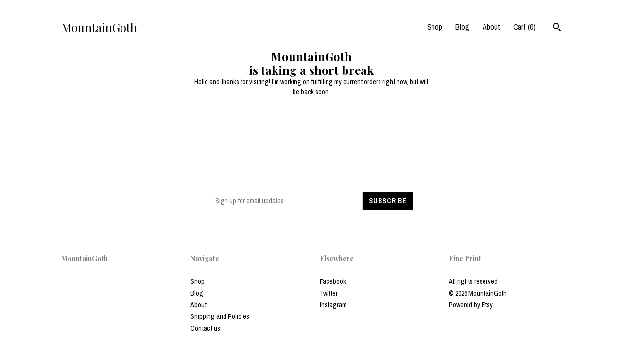

--- FILE ---
content_type: text/html; charset=UTF-8
request_url: https://www.mountaingoth.com/listing/180738718/jester-hat-red-white-harlequin-cap
body_size: 15061
content:
<!DOCTYPE html>
<html prefix="og: http://ogp.me/ns#" lang="en">
    <head>
        <meta name="viewport" content="width=device-width, initial-scale=1, user-scalable=yes"/><meta property="content-type" content="text/html; charset=UTF-8" />
    <meta property="X-UA-Compatible" content="IE=edge" /><link rel="icon" href="https://i.etsystatic.com/5918183/r/isla/742092/16012289/isla_75x75.16012289_5yp9i546.jpg" type="image/x-icon" /><meta name="description" content="Red and white harlequin style jester hat made of fleece.  One side has a red body and white headband the other white body and red headband.  White hand tied pompom finish off the two points.One size fits most adults (22-24 inch head)The full collection of jester hats can be found here...https://www" />

<meta property="og:url" content="https://www.mountaingoth.com//listing/180738718/jester-hat-red-white-harlequin-cap" />
<meta property="og:type" content="product" />
<meta property="og:title" content="Red White Harlequin Jester Hat: Fleece Cosplay Costume" />
<meta property="og:description" content="Red and white harlequin style jester hat made of fleece.  One side has a red body and white headband the other white body and red headband.  White hand tied pompom finish off the two points.One size fits most adults (22-24 inch head)The full collection of jester hats can be found here...https://www" />
<meta property="og:image" content="https://i.etsystatic.com/5918183/r/il/59df26/569333480/il_fullxfull.569333480_dqug.jpg" />
<meta property="og:site_name" content="MountainGoth" />

<meta name="twitter:card" content="summary_large_image" />
<meta name="twitter:title" content="Red White Harlequin Jester Hat: Fleece Cosplay Costume" />
<meta name="twitter:description" content="Red and white harlequin style jester hat made of fleece.  One side has a red body and white headband the other white body and red headband.  White hand tied pompom finish off the two points.One size fits most adults (22-24 inch head)The full collection of jester hats can be found here...https://www" />
<meta name="twitter:image" content="https://i.etsystatic.com/5918183/r/il/59df26/569333480/il_fullxfull.569333480_dqug.jpg" />


    <meta name="p:domain_verify" content="85c828ae33d0a60d1c79b9bd8ccff733"/><link rel="alternate" type="application/rss+xml" title="Recent blog posts from my shop." href="/blog/rss/" /><link rel="canonical" href="https://www.mountaingoth.com/listing/180738718/jester-hat-red-white-harlequin-cap" /><script>
        !function(f,b,e,v,n,t,s){if(f.fbq)return;n=f.fbq=function(){n.callMethod? n.callMethod.apply(n,arguments):n.queue.push(arguments)};if(!f._fbq)f._fbq=n;
            n.push=n;n.loaded=!0;n.version='2.0';n.queue=[];t=b.createElement(e);t.async=!0;
            t.src=v;s=b.getElementsByTagName(e)[0];s.parentNode.insertBefore(t,s)}(window,
                document,'script','//connect.facebook.net/en_US/fbevents.js');
        fbq('init', '505735566264854');
        fbq('track', 'PageView');
    </script>
    <noscript><img height="1" width="1" style="display:none" src="https://www.facebook.com/tr?id=505735566264854&amp;ev=PageView&amp;noscript=1"/></noscript><meta name="facebook-domain-verification" content="dqx5trmwtmoivuauuukbw6b3d28x3w" /><script nonce="CnnSXLBVb7FpsDRi5pC35Y0V">
    !function(e){var r=e.__etsy_logging={};r.errorQueue=[],e.onerror=function(e,o,t,n,s){r.errorQueue.push([e,o,t,n,s])},r.firedEvents=[];r.perf={e:[],t:!1,MARK_MEASURE_PREFIX:"_etsy_mark_measure_",prefixMarkMeasure:function(e){return"_etsy_mark_measure_"+e}},e.PerformanceObserver&&(r.perf.o=new PerformanceObserver((function(e){r.perf.e=r.perf.e.concat(e.getEntries())})),r.perf.o.observe({entryTypes:["element","navigation","longtask","paint","mark","measure","resource","layout-shift"]}));var o=[];r.eventpipe={q:o,logEvent:function(e){o.push(e)},logEventImmediately:function(e){o.push(e)}};var t=!(Object.assign&&Object.values&&Object.fromEntries&&e.Promise&&Promise.prototype.finally&&e.NodeList&&NodeList.prototype.forEach),n=!!e.CefSharp||!!e.__pw_resume,s=!e.PerformanceObserver||!PerformanceObserver.supportedEntryTypes||0===PerformanceObserver.supportedEntryTypes.length,a=!e.navigator||!e.navigator.sendBeacon,p=t||n,u=[];t&&u.push("fp"),s&&u.push("fo"),a&&u.push("fb"),n&&u.push("fg"),r.bots={isBot:p,botCheck:u}}(window);
</script>
        <title>Red White Harlequin Jester Hat: Fleece Cosplay Costume</title>
    <link rel="stylesheet" href="https://www.etsy.com/ac/sasquatch/css/custom-shops/themes/trellis/main.2ee84c9600b38b.css" type="text/css" />
        <style id="font-style-override">
    @import url(https://fonts.googleapis.com/css?family=Playfair+Display:400,700|Archivo+Narrow:400,700);

    body, .btn, button {
        font-family: 'Archivo Narrow';
    }

    h1, .h1, h2, .h2, h3, .h3, h4,
    .h4, h5, .h5, h6, .h6 {
        font-family: 'Playfair Display';
        font-weight: 700;
    }

    strong, .strong {
        font-weight: 700;
    }

    .primary-font {
        font-family: 'Playfair Display';
    }

    .secondary-font {
        font-family: 'Archivo Narrow';
    }

</style>
        <style id="theme-style-overrides"> .compact-header .nav-toggle .patty, .compact-header .nav-toggle:before, .compact-header .nav-toggle:after {  background: #000000; } .compact-header .nav-wrapper, .compact-header nav {  background: #ffffff; } body, .shop-sections-nav .shop-sections-menu ul, .header .site-search .search {  background: #ffffff; } .header .site-search .search::after {  border-bottom-color: #ffffff; } body, a, .cart-trigger, .search-trigger, .featured-listings .featured-listings-slide .listing-details, .reviews .anchor-destination {  color: #000000; } .btn {  background: #000000;  border-color: #000000;  color: #ffffff; } .btn:hover {  background: #000000; } footer .divider {  border: none; } .listing-tabs .tab-triggers .tab-selected {  color: #000000;  border-color: #000000; } .dot-indicators .slick-active button {  background: #000000;  border-color: #000000; } .dot-indicators button {  background: #000000; } .page-link.selected {  color: #000000;  border-bottom: 1px solid #000; } .listing-description a, .tab-content a, .shipping-locale a, .cart .cart-shipping-total a:hover, .eu-dispute-content a, .reviews.anchor a {  color: #000000; } .post-date > * {  background: #ffffff; } .post-tags .post-tag {  background: #000000;  color: #ffffff; } .pattern-blog.post-page .related-links a, .btn-link {  background: #ffffff;  color: #000000; } .tab-content .eu-dispute-trigger-link {  color: #000000; } .announcement {  background: #000000;  color: #ffffff; } .module-event-item {  border-color: #000000; }</style>
        
    </head>
    <body class="cart-dropdown" data-nnc="3:1769868394:KIi0HUn0JCZf-CvZ2XtuqtmUh9Hb:751a82a787e5dcf36dc4d8e88f4b9ab6431979420fdc1b2f52d3b0247af1ab21" itemscope itemtype="http://schema.org/LocalBusiness">
        
        <div class="content-wrapper">

    <header>
    <div class="full-header header left-brand-right-nav
    
    title-only
    
            no-icon
            
        
    ">
        <div class=" col-group">
            <div class="col-xs-6 primary-font">
                    <a class="branding" href="/">
                            <div class="region region-global" data-region="global">
    <div class="module pages-module module-shop-name module-0 " data-module="shop-name">
        <div class="module-inner" data-ui="module-inner">
            <span class="module-shop-name-text shop-name" data-ui="text" itemprop="name">
    MountainGoth
</span>
        </div>
    </div>
</div>
                    </a>
            </div>

            <div class="col-xs-6">
                <ul class="nav">
                    
<li>
    <a href="/shop" >
        Shop
    </a>
</li>
                    
<li>
    <a href="/blog" >
        Blog
    </a>
</li>
                    
<li>
    <a href="/about" >
        About
    </a>
</li>
                    
                    

                    
                    <li class="nav-cart">                
                        <a href="#" data-module="cart-trigger" class="cart-trigger">
                            Cart (<span data-ui="cart-count">0</span>)
                        </a>
                    </li>
                    
                        <li>
                                <div data-module="search-trigger" class="site-search">
        <button class="ss-etsy ss-search search-trigger" data-ui="search-trigger" aria-label="Search"></button>
        <form data-ui="search-bar" class="search" action="/search">
            <input name="q" type="text" placeholder="Search..." aria-label="Search">
            <input class="btn" type="submit" value="Go">
        </form>
    </div>
                        </li>
                </ul>
            </div>
        </div>
    </div>
    
    <div data-module="hamburger-nav" class="compact-header 
    title-only
    
            no-icon
            
        
    ">
    <div class="nav-wrapper">
        <div class="col-group">
            <div class="col-xs-12">
                <button aria-label="toggle navigation" class="nav-toggle" data-ui="toggle">
                    <div class="patty"></div>
                </button>

                <div class="cart-trigger-wrapper">
                    <button data-module="cart-trigger" class="ss-etsy ss-cart cart-trigger" aria-label="Cart">
                        <span class="cart-count" data-ui="cart-count">0</span>
                    </button>
                </div>

                <div class="branding primary-font">
                    
                     <h2 class="h2 logo"> 
                        
    <a href="/" class="logo-shop-name">
            <div class="region region-global" data-region="global">
    <div class="module pages-module module-shop-name module-0 " data-module="shop-name">
        <div class="module-inner" data-ui="module-inner">
            <span class="module-shop-name-text shop-name" data-ui="text" itemprop="name">
    MountainGoth
</span>
        </div>
    </div>
</div>
    </a>

                     </h2> 
                    
                </div>
            </div>
        </div>
        <nav>
            <ul>
                    <li>
                        <form data-ui="search-bar" class="search" action="/search">
                            <div class="input-prepend-item">
                                <span class="ss-icon ss-search"></span>
                            </div>
                            <input name="q" type="search" aria-label="Search" placeholder="Search...">
                        </form>
                    </li>

                
<li>
    <a href="/shop" >
        Shop
    </a>
</li>
                
<li>
    <a href="/blog" >
        Blog
    </a>
</li>
                
<li>
    <a href="/about" >
        About
    </a>
</li>
                
                

                
                        <li>
                            <a href="#" role="button" data-module="convo-trigger" class="" >
                                Contact us
                            </a>
                        </li>
            </ul>
        </nav>
    </div>

    <div class="blocker" data-ui="toggle"></div>
</div>
</header>
    <div class="col-group">
        <h1 class="vacation-header">
            <div class="truncated">MountainGoth</div>
            is taking a short break
        </h1>
        <div class="col-xs-12 col-md-6 col-centered">
            <div class="vacation-mode-content">
    <p class="prose">
        Hello and thanks for visiting! I’m working on fulfilling my current orders right now, but will be back soon.
    </p>
</div>        </div>
    </div>
</div>

<footer data-module="footer">
        <div class="email-subscribe-wrapper">
    <form class="email-subscribe-input-group subscribe-form-group col-centered" data-module="mailchimp-subscribe-form">
        <div class="input-group-body">
            <input type="text" name="email" class="subscribe-input-body" placeholder="Sign up for email updates" />
        </div>
        <div class="input-group-btn">
            <input type="submit" value="Subscribe" class="subscribe-btn btn secondary-font" />
            <input type="hidden" name="shop_id" value="5918183" />
            <input type="hidden" name="list_id" value="882422b133" />
        </div>
        <div class="subscribe-notifications">
            <div class="error-label hidden">Please enter a valid email address</div>
            <div name="email-subscription-success" class="header success-text">Thanks for signing up!</div>
            <div name="email-subscription-fail" class="header failure-text">Hmm. We can't subscribe you right now. Please try again later.</div>
        </div>
    </form>
</div>

    <div class="content-wrapper">
        <div class="col-group">
            <div class="col-xs-12">
                <div class="divider"></div>
            </div>

            <div class="col-xs-12 col-md-3">
                <div class="footer-section">
                    <h3 class="truncated">MountainGoth</h3>
                </div>
            </div>

            <div class="col-xs-12 col-md-3">
                <div class="footer-section">
                    <h3 class="heading">
                        Navigate
                    </h3>
                    <nav>
                        <ul>
                            
<li>
    <a href="/shop" >
        Shop
    </a>
</li>
                            
<li>
    <a href="/blog" >
        Blog
    </a>
</li>
                            
<li>
    <a href="/about" >
        About
    </a>
</li>
                            
<li>
    <a href="/policy" >
        Shipping and Policies
    </a>
</li>
                            
                            
                            
                            
                                    <li class="footer-nav list-inline-item text-tertiary">
                                        <button data-module="convo-trigger" class=" btn-link" >
                                            Contact us
                                        </button>
                                    </li>
                        </ul>
                    </nav>
                </div>
            </div>

            <div class="col-xs-12 col-md-3">
                    <h3 class="heading">
                        Elsewhere
                    </h3>

                    <nav>
                        <ul>
                                <li>
                                    <a href="https://www.facebook.com/MountainGothStudio" target="_blank">
                                        Facebook
                                    </a>
                                </li>
                                <li>
                                    <a href="https://twitter.com/MountainGoth" target="_blank">
                                        Twitter
                                    </a>
                                </li>
                                <li>
                                    <a href="https://www.instagram.com/mountaingoth/" target="_blank">
                                        Instagram
                                    </a>
                                </li>
                        </ul>
                    </nav>
            </div>

            <div class="col-xs-12 col-md-3">
                <div class="footer-section footer-fine-print">
                    <h3 class="heading">
                        Fine Print
                    </h3>
                    <ul>
                        <li>
                            All rights reserved
                        </li>
                        <li class="break-long">
                            &copy; 2026 MountainGoth
                        </li>
                        <li class="footer-powered">
                            <a href="https://www.etsy.com/pattern?ref=mountaingoth-pwrdby" target="_blank" data-no-preview-hijack>
                                Powered by Etsy
                            </a>
                        </li>
                    </ul>
                </div>
            </div>
        </div>
    </div>
</footer>

    <div data-module="cart" class="cart" role="dialog">
        <div class="store-cart-container" data-ui="cart-box" tabindex="0">
            <div class="store-cart-box">
                <div class="cart-header">
                        <span class="item-count">0 items in your cart</span>
                    <button class="close-cart" data-ui="close-cart" aria-label="Close">Close</button>
                    <button class="close-cart-x-button" data-ui="close-cart" aria-label="Close"> <span class="close-cart-x-icon"></span> </button>
                </div>

                <div class="cart-content clearfix" data-ui="cart-content">
                        <div class="cart-empty">
                            <h3>Keep shopping! :)</h3>
                        </div>
                </div>

            </div>
        </div>
    </div>
 <div class="impressum-form-container">
    <div class="impressum impressum-form" data-ui="impressum">
        <div class="inner-container">
            <div class="impressum-header">
                <h3>Legal imprint</h3>
                <div class="impressum-content" data-ui="impressum-content"></div>
            </div>
             <div class="impressum-close-btn form-button-container">
                <button class="btn" data-ui="impressum-close-btn">
                    <span class="btn-text">Close</span>
                </button>
            </div>
        </div>
    </div>
</div>
        
        <script nonce="CnnSXLBVb7FpsDRi5pC35Y0V">
    window.Etsy = window.Etsy || {};
    window.Etsy.Context = {"page_guid":"1018cbc4e848.15c10e5e7cd77ee0f63c.00","clientlogger":{"is_enabled":true,"endpoint":"\/clientlog","logs_per_page":6,"id":"EuPeDJqYXJJ00EEZIrUUvDvIuKef","digest":"8f76b5b535858a8d5ded5c50d5391609a93d7d6a","enabled_features":["info","warn","error","basic","uncaught"]}};
</script>

<script nonce="CnnSXLBVb7FpsDRi5pC35Y0V">
    __webpack_public_path__ = "https://www.etsy.com/ac/evergreenVendor/js/en-US/"
</script>
    <script src="https://www.etsy.com/ac/evergreenVendor/js/en-US/vendor_bundle.1e397356b19ae5cf6c49.js" nonce="CnnSXLBVb7FpsDRi5pC35Y0V" defer></script>
    <script src="https://www.etsy.com/paula/v3/polyfill.min.js?etsy-v=v5&flags=gated&features=AbortController%2CDOMTokenList.prototype.@@iterator%2CDOMTokenList.prototype.forEach%2CIntersectionObserver%2CIntersectionObserverEntry%2CNodeList.prototype.@@iterator%2CNodeList.prototype.forEach%2CObject.preventExtensions%2CString.prototype.anchor%2CString.raw%2Cdefault%2Ces2015%2Ces2016%2Ces2017%2Ces2018%2Ces2019%2Ces2020%2Ces2021%2Ces2022%2Cfetch%2CgetComputedStyle%2CmatchMedia%2Cperformance.now" nonce="CnnSXLBVb7FpsDRi5pC35Y0V" defer></script>
    <script src="https://www.etsy.com/ac/evergreenVendor/js/en-US/custom-shops/themes/trellis/main.db5a22235762c8907514.js" nonce="CnnSXLBVb7FpsDRi5pC35Y0V" defer></script>
        <script type='text/javascript' nonce='CnnSXLBVb7FpsDRi5pC35Y0V'>
    window.__etsy_logging=window.__etsy_logging||{perf:{}};window.__etsy_logging.url="\/\/www.etsy.com\/bcn\/beacon";window.__etsy_logging.defaults={"ab":{"xplat.runtime_config_service.ramp":["on","x","b4354c"],"custom_shops.buyer.SSL_base_redirect":["on","x","6b51d2"],"custom_shops.domains.multiple_connected_support":["on","x","ffc63f"],"osx.swedish_language":["ineligible","e","d8527a"],"custom_shops.ssl_enabled":["on","x","74c2fc"],"custom_shops.language_translation_control":["on","x","211770"],"custom_shops.sellers.dashboard.pages":["on","x","12e2b2"],"iat.mt.de":["ineligible","e","6fe2bd"],"iat.mt.fr":["ineligible","e","781db2"],"made_for_cats.persotools.personalization_charging_cart":["off","x","74ea89"],"checkout.price_decreased_in_cart_message":["on","x","9e7469"],"checkout\/covid_shipping_restrictions":["ineligible","e","153e2d"],"checkout.memoize_purchase_state_verifier_error":["on","x","164c8f"],"checkout.use_memoized_purchase_state_data_to_verify_listing_restoration":["on","x","7aef85"],"checkout.split_shop_and_listing_cart_purchase_state_verification":["off","x","3cc63a"],"fulfillment_platform.country_to_country_multi_edd.web":["on","x","545db4"],"fulfillment_platform.country_to_country_multi_edd.boe":["ineligible","e","4b02c5"],"fulfillment_platform.usps_pm_faster_ga_experiment.web":["on","x","498eec"],"fulfillment_platform.usps_pm_faster_ga_experiment.mobile":["ineligible","e","20f21b"],"fulfillment_ml.ml_predicted_acceptance_scan.uk.operational":["on","x","74db8e"],"fulfillment_ml.ml_predicted_acceptance_scan.uk.experiment_web":["prod","x","9a5255"],"fulfillment_ml.ml_predicted_acceptance_scan.uk.experiment_mobile":["ineligible","e","865516"],"fulfillment_ml.ml_predicted_acceptance_scan.germany.operational":["off","x","4528ab"],"fulfillment_ml.ml_predicted_acceptance_scan.germany.experiment_web":["off","x","cac266"],"fulfillment_ml.ml_predicted_acceptance_scan.germany.experiment_mobile":["ineligible","e","9a29ab"],"fulfillment_platform.edd_cart_caching.web":["edd_and_arizona_cache","x","e313fc"],"fulfillment_platform.edd_cart_caching.mobile":["ineligible","e","ffb947"],"fulfillment_platform.consolidated_country_to_country_ml_times.experiment_web":["prod","x","2eac66"],"fulfillment_platform.consolidated_country_to_country_ml_times.experiment_mobile":["ineligible","e","81b585"],"android_image_filename_hack":["ineligible","e","9c9013"],"custom_shops.sellers.pattern_only_listings":["on","x","c9aef0"],"structured_data_attributes_order_dependent":["on","x","691833"],"disambiguate_usd_outside_usa":["ineligible","e","c8897d"],"builda_scss":["sasquatch","x","96bd82"],"web_components.mustache_filter_request":["on","x","fa4665"],"custom_shops.custom_pages.events":["on","x","6d3e42"],"custom_shops.custom_pages.gallery":["on","x","8fddb4"],"custom_shops.ad_track":["on","x","9a8e38"],"convos.guest_convos.guest_shardifier":["on","x","d9e244"],"custom_shops.sellers.search":["on","x","7a9a12"],"custom_shops.sellers.dashboard.module_featured":["on","x","9b0feb"],"custom_shops.sellers.secondary_font":["on","x","aa2c58"],"polyfills":["on","x","db574b"],"polyfill_experiment_4":["no_filtering","x","0e8409"]},"user_id":null,"page_guid":"1018cbc4e848.15c10e5e7cd77ee0f63c.00","page_guid_source":"guid-source-generated","version":1,"request_uuid":"EuPeDJqYXJJ00EEZIrUUvDvIuKef","cdn-provider":"","header_fingerprint":"ua","header_signature":"5ea1461e449bce1cee11af152f6b3da8","ip_org":"Amazon.com","ref":"","loc":"http:\/\/www.mountaingoth.com\/listing\/180738718\/jester-hat-red-white-harlequin-cap","locale_currency_code":"USD","pref_language":"en-US","region":"US","detected_currency_code":"USD","detected_language":"en-US","detected_region":"US","isWhiteListedMobileDevice":false,"isMobileRequestIgnoreCookie":false,"isMobileRequest":false,"isMobileDevice":false,"isMobileSupported":false,"isTabletSupported":false,"isTouch":false,"isEtsyApp":false,"isPreviewRequest":false,"isChromeInstantRequest":false,"isMozPrefetchRequest":false,"isTestAccount":false,"isSupportLogin":false,"isInternal":false,"isInWebView":false,"botCheck":["da","dc","ua"],"isBot":true,"isSyntheticTest":false,"event_source":"customshops","browser_id":"Y4KEduOFtf2rxMBXTyaqJQ2RIIDW","gdpr_tp":3,"gdpr_p":3,"transcend_strategy_consent_loaded_status":"FetchMiss","transcend_strategy_initial_fetch_time_ms":null,"transcend_strategy_consent_reconciled_time_ms":null,"device_identifier":{"source":"new_uaid_cookie","value":"Y4KEduOFtf2rxMBXTyaqJQ2RIIDW"},"page_time":202,"load_strategy":"page_navigation"};
    !function(e,t){var n=e.__etsy_logging,o=n.url,i=n.firedEvents,a=n.defaults,r=a.ab||{},s=n.bots.botCheck,c=n.bots.isBot;n.mergeObject=function(e){for(var t=1;t<arguments.length;t++){var n=arguments[t];for(var o in n)Object.prototype.hasOwnProperty.call(n,o)&&(e[o]=n[o])}return e};!a.ref&&(a.ref=t.referrer),!a.loc&&(a.loc=e.location.href),!a.webkit_page_visibility&&(a.webkit_page_visibility=t.webkitVisibilityState),!a.event_source&&(a.event_source="web"),a.event_logger="frontend",a.isIosApp&&!0===a.isIosApp?a.event_source="ios":a.isAndroidApp&&!0===a.isAndroidApp&&(a.event_source="android"),s.length>0&&(a.botCheck=a.botCheck||[],a.botCheck=a.botCheck.concat(s)),a.isBot=c,t.wasDiscarded&&(a.was_discarded=!0);var v=function(t){if(e.XMLHttpRequest){var n=new XMLHttpRequest;n.open("POST",o,!0),n.send(JSON.stringify(t))}};n.updateLoc=function(e){e!==a.loc&&(a.ref=a.loc,a.loc=e)},n.adminPublishEvent=function(n){"function"==typeof e.CustomEvent&&t.dispatchEvent(new CustomEvent("eventpipeEvent",{detail:n})),i.push(n)},n.preparePEPerfBeaconAbMismatchEventIfNecessary=function(){if(!0===n.shouldLogAbMismatch){var e=n.abVariantsForMismatchEvent;for(var t in r)if(Object.prototype.hasOwnProperty.call(r,t)){var o=r[t];if(void 0!==o){var i=o[0];if(void 0!==i){var a=e[t];void 0===a&&(a={});var s=a[i];void 0===s&&(s=[]),s.push({name:"default",selector:o[1],hash:o[2]}),a[i]=s,e[t]=a}}}n.abVariantsForMismatchEvent=e}},n.sendEvents=function(t,i){var s=a;if("perf"===i){var c={event_logger:i};n.asyncAb&&(n.preparePEPerfBeaconAbMismatchEventIfNecessary(),c.ab=n.mergeObject({},n.asyncAb,r)),s=n.mergeObject({},a,c)}var f={events:t,shared:s};e.navigator&&"function"==typeof e.navigator.sendBeacon?function(t){t.events.forEach((function(e){e.attempted_send_beacon=!0})),e.navigator.sendBeacon(o,JSON.stringify(t))||(t.events.forEach((function(e){e.send_beacon_failed=!0})),v(t))}(f):v(f),n.adminPublishEvent(f)}}(window,document);
</script>

<script type='text/javascript' nonce='CnnSXLBVb7FpsDRi5pC35Y0V'>window.__etsy_logging.eventpipe.primary_complement={"attributes":{"guid":"1018cbc4ed6b.435f88f38273fcd3ea4f.00","event_name":"default_primary_event_complementary","event_logger":"frontend","primary_complement":true}};!function(e){var t=e.__etsy_logging,i=t.eventpipe,n=i.primary_complement,o=t.defaults.page_guid,r=t.sendEvents,a=i.q,c=void 0,d=[],h=0,u="frontend",l="perf";function g(){var e,t,i=(h++).toString(16);return o.substr(0,o.length-2)+((t=2-(e=i).length)>0?new Array(t+1).join("0")+e:e)}function v(e){e.guid=g(),c&&(clearTimeout(c),c=void 0),d.push(e),c=setTimeout((function(){r(d,u),d=[]}),50)}!function(t){var i=document.documentElement;i&&(i.clientWidth&&(t.viewport_width=i.clientWidth),i.clientHeight&&(t.viewport_height=i.clientHeight));var n=e.screen;n&&(n.height&&(t.screen_height=n.height),n.width&&(t.screen_width=n.width)),e.devicePixelRatio&&(t.device_pixel_ratio=e.devicePixelRatio),e.orientation&&(t.orientation=e.orientation),e.matchMedia&&(t.dark_mode_enabled=e.matchMedia("(prefers-color-scheme: dark)").matches)}(n.attributes),v(n.attributes),i.logEvent=v,i.logEventImmediately=function(e){var t="perf"===e.event_name?l:u;e.guid=g(),r([e],t)},a.forEach((function(e){v(e)}))}(window);</script>
        <script nonce="CnnSXLBVb7FpsDRi5pC35Y0V">
    window.dataLayer = [
    {
        "tp_consent": "yes",
        "Language": "en-US",
        "Region": "US",
        "Currency": "USD",
        "UAID": "Y4KEduOFtf2rxMBXTyaqJQ2RIIDW",
        "DetectedRegion": "US",
        "uuid": 1769868394,
        "request_start_time": 1769868393
    },
    {
        "event": "cstmSellerTrackerEvent",
        "cstmSellerTrackerID": "UA-125586017-1",
        "cstmSellerTrackerDomain": "www.mountaingoth.com"
    }
];
</script>
<noscript>
    <iframe src="//www.googletagmanager.com/ns.html?id=GTM-TG543P"
        height="0" width="0" style="display:none;visibility:hidden"></iframe>
</noscript>
<script nonce='CnnSXLBVb7FpsDRi5pC35Y0V'>
(function(w,d,s,l,i){w[l]=w[l]||[];w[l].push({'gtm.start':
new Date().getTime(),event:'gtm.js'});var f=d.getElementsByTagName(s)[0],
j=d.createElement(s),dl=l!='dataLayer'?'&l='+l:'';j.async=true;j.src=
'//www.googletagmanager.com/gtm.js?id='+i+dl;var n=d.querySelector('[nonce]');
n&&j.setAttribute('nonce',n.nonce||n.getAttribute('nonce'));f.parentNode.insertBefore(j,f);
})(window,document,'script','dataLayer','GTM-TG543P');

</script>
        <script nonce="CnnSXLBVb7FpsDRi5pC35Y0V">
            window.PatternContext = {};
            window.PatternContext.ContactFormData = {"messages":{"contact_valid_name":"Please enter a valid name","contact_valid_email":"Please enter a valid Email","contact_msg_placeholder":"Click here to enter a message","contact_thanks_short":"Thanks for getting in touch!","contact_thanks_long":"We will get back to you as soon as we can. Meanwhile, you can check your email for receipt of the message.","contact_confirm":"Please confirm your email.","contact_signature":"Your friend,","contact_continue":"Continue Browsing","contact_loading":"Loading","contact_submit":"Submit","contact_email_label":"Email","contact_name_label":"Name","contact_terms":"By clicking submit, you agree to Etsy\u2019s <a href=\"http:\/\/www.etsy.com\/legal\/terms\" target=\"_blank\">Terms of Use<\/a> and <a href=\"http:\/\/www.etsy.com\/legal\/privacy\" target=\"_blank\">Privacy Policy<\/a>.","modal_close":"Close","general_contact_us":"Contact us"},"shop_display_name":"MountainGoth","listing":{"listing_id":180738718,"shop_id":5918183,"user_id":10021680,"section_id":7204433,"title":"Red White Harlequin Jester Hat: Fleece Cosplay Costume","description":"Red and white harlequin style jester hat made of fleece.  One side has a red body and white headband the other white body and red headband.  White hand tied pompom finish off the two points.<br>One size fits most adults (22-24 inch head)<br><br>The full collection of jester hats can be found here...https:\/\/www.etsy.com\/shop\/MountainGoth?ref=shop-header-name&listing_id=232633833&section_id=7204433","quantity":0,"state":"sold_out","url":{"full":"\/\/www.mountaingoth.com\/listing\/180738718\/red-white-harlequin-jester-hat-fleece","relative":"\/listing\/180738718\/red-white-harlequin-jester-hat-fleece","is_current":false},"non_taxable":false,"featured_rank":-1,"is_available":false,"create_date":1756150883,"update_date":1760747803,"shop_subdomain_listing_url":"https:\/\/mountaingoth.etsy.com\/listing\/180738718","price":null,"price_int":null,"currency_code":null,"currency_symbol":null,"is_featured":false,"is_retail":true,"is_pattern":true,"is_reserved":false,"is_reserved_listing":false,"is_private":false,"is_frozen":false,"is_fixed_cost":true,"is_sold_out":true,"is_deleted":false,"is_on_vacation":true,"is_active":false,"is_editable":true,"is_renewable":false,"is_copyable":true,"is_deletable":true,"favorites":45,"views":0,"alternate_translation_title":null,"alternate_translation_description":null,"category_name":"","category_tags":[],"shop_name":"MountainGoth","seller_avatar":"https:\/\/i.etsystatic.com\/iusa\/11067a\/38205361\/iusa_75x75.38205361_rv0p.jpg?version=0","section_name":"Two Pointed Jester Hats","tags":["red white jester hat","two point jester hat","buffoon hat","white red jester hat","clown hat","costume mens hat","costume womens hat","jester hat  pompoms","mountain goth hats","harlequin cap","Halloween Costume","Renaissance Fool","Large Pom Pom Pompom"],"materials":["Fleece","thread","yarn"],"ships_from_country":"US","images":["https:\/\/i.etsystatic.com\/5918183\/r\/il\/59df26\/569333480\/il_fullxfull.569333480_dqug.jpg","https:\/\/i.etsystatic.com\/5918183\/r\/il\/529f07\/569333498\/il_fullxfull.569333498_9de7.jpg","https:\/\/i.etsystatic.com\/5918183\/r\/il\/7a4983\/569451731\/il_fullxfull.569451731_ac7b.jpg","https:\/\/i.etsystatic.com\/5918183\/r\/il\/6ea813\/569451759\/il_fullxfull.569451759_c0sd.jpg","https:\/\/i.etsystatic.com\/5918183\/r\/il\/7b61e0\/569451777\/il_fullxfull.569451777_h8f9.jpg"],"image_keys":[{"image_type":"il","image_id":569333480,"owner_id":5918183,"storage":25,"version":0,"secret":"dqug","extension":"","full_width":"","full_height":"","color":"D9B6BF","blur_hash":"LjRoy@x[?^M{adWBtRbHx]j@ROoM","hue":345,"saturation":16,"height":640,"width":800},{"image_type":"il","image_id":569333498,"owner_id":5918183,"storage":34,"version":0,"secret":"9de7","extension":"","full_width":"","full_height":"","color":"D5B1BA","blur_hash":null,"hue":345,"saturation":16,"height":640,"width":800},{"image_type":"il","image_id":569451731,"owner_id":5918183,"storage":42,"version":0,"secret":"ac7b","extension":"","full_width":"","full_height":"","color":"D5B4BD","blur_hash":null,"hue":344,"saturation":15,"height":639,"width":800},{"image_type":"il","image_id":569451759,"owner_id":5918183,"storage":28,"version":0,"secret":"c0sd","extension":"","full_width":"","full_height":"","color":"D2ACB5","blur_hash":null,"hue":346,"saturation":18,"height":640,"width":800},{"image_type":"il","image_id":569451777,"owner_id":5918183,"storage":37,"version":0,"secret":"h8f9","extension":"","full_width":"","full_height":"","color":"BF92A0","blur_hash":null,"hue":341,"saturation":23,"height":640,"width":800}],"is_digital":false,"is_customizable":false,"language_to_use":"en-US","display_language":"en-US","available_languages":["en-US","MACHINE_de","MACHINE_fr","MACHINE_nl","MACHINE_es","MACHINE_it"],"is_locked_for_bulk_edit":false,"has_variation_pricing":false,"money_price":null,"price_usd":7383,"payment_methods":null,"when_made":"2020,2025","is_bestseller":false,"is_top_rated":false,"is_made_to_order":false,"taxonomy_node":{"id":25,"name":"Hats & Caps","children_ids":[],"path":"accessories.hats_and_head_coverings.hats_and_caps","type":{"seller":true,"buyer":true},"children":[],"level":2,"parent":"accessories.hats_and_head_coverings","parent_id":12649,"description":null,"page_title":"Hats & Caps","nav_referent":null,"category_id":68887416,"full_path_taxonomy_ids":[1,12649,25],"source_finder":"seller","attributeValueSets":[{"attribute":357,"possibleValues":[64,96,5216,128,5248,160,5280,192,5312,224,5344,256,2304,288,2400,4544,480,4704,4768,5121,65,97,5217,129,5249,161,5281,193,5313,225,4321,5345,257,2305,289,2401,4545,481,4673,4705,4769,5089,5122,1058,4130,66,98,5218,130,5250,162,5282,194,5314,226,5346,258,2306,290,2402,4546,4674,5090,5123,1059,4131,67,99,5219,131,5251,163,5283,195,5315,227,5347,259,2307,291,2403,4675,5091,1060,68,100,5220,132,5252,164,5284,196,5316,228,5348,260,4676,4740,5092,1061,69,101,5221,133,5253,165,5285,197,5317,229,5349,261,4677,4741,1062,70,102,5222,134,5254,166,5286,198,5318,230,5350,262,486,4678,4742,71,5223,135,5255,167,5287,199,5319,231,5351,487,2535,4679,4743,72,104,5224,136,5256,168,5288,5320,232,5352,264,488,2536,4744,4008,73,105,5225,137,5257,5289,201,5321,233,5353,265,2537,4649,4745,74,106,5226,138,5258,170,5290,202,5322,234,2282,5354,266,2378,2538,4650,4746,75,107,5227,139,5259,171,5291,203,5323,235,5355,267,2379,4651,4747,76,108,5228,140,5260,172,5292,204,5324,236,5356,268,2380,4652,4684,4748,77,109,5229,141,5261,173,5293,205,5325,237,5357,269,2381,2541,4653,4685,4749,78,110,5230,142,5262,174,5294,206,5326,238,5358,270,4654,4686,4750,79,5199,111,5231,143,5263,175,5295,239,5359,271,4655,4687,4751,4783,80,5200,112,5232,144,5264,176,5296,208,5328,240,5360,272,4656,4688,4752,81,5201,113,5233,145,5265,177,5297,209,5329,241,5361,273,4689,4753,4785,82,5202,114,5234,146,5266,178,5298,210,5330,242,5362,274,4658,4690,4754,51,83,5203,115,5235,147,5267,179,5299,211,5331,243,5363,275,3603,4659,4691,4755,52,84,5204,116,5236,148,5268,180,5300,212,5332,244,5364,276,4660,4692,4756,53,4149,85,5205,117,5237,149,5269,181,5301,213,5333,245,5365,277,4661,4693,4757,54,86,5206,118,5238,150,5270,182,5302,214,5334,246,5366,278,4662,4694,3702,4758,55,87,5207,119,5239,151,5271,183,5303,215,5335,247,279,4535,4663,4695,4759,56,88,5208,120,5240,152,5272,184,5304,5336,248,5368,280,312,4536,4664,4696,4760,57,89,5209,121,5241,153,5273,185,5305,217,5337,249,5369,281,4537,4665,4697,4761,5113,58,90,5210,122,5242,154,5274,186,5306,218,5338,250,5370,282,4538,4666,4698,4762,59,91,5211,123,5243,155,5275,187,5307,219,5339,251,5371,283,4507,4539,4667,4699,4763,60,92,5212,124,5244,156,5276,188,5308,220,5340,252,5372,284,4508,4540,4668,4700,4764,61,93,125,5245,157,5277,189,5309,221,5341,253,5373,285,3453,4541,4669,4701,4765,62,94,5214,126,158,5278,190,5310,222,5342,254,5374,286,4542,4670,4702,4766,63,95,5215,127,5247,159,5279,191,5311,223,5343,255,2303,5375,4543,479,4671,4703,4767],"selectedValues":[],"isRequired":false,"displayName":"Materials","maximumValuesAllowed":5,"version":"a8c03b6","taxonomyNode":25,"userInputValidator":null},{"attribute":2,"possibleValues":[],"selectedValues":[],"isRequired":false,"displayName":"Primary color","maximumValuesAllowed":5,"version":"a8c03b6","taxonomyNode":25,"userInputValidator":null},{"attribute":271,"possibleValues":[],"selectedValues":[],"isRequired":false,"displayName":"Secondary color","maximumValuesAllowed":5,"version":"a8c03b6","taxonomyNode":25,"userInputValidator":null},{"attribute":739,"possibleValues":[144,162,5005,5009,5018],"selectedValues":[],"isRequired":false,"displayName":"Sustainability","maximumValuesAllowed":3,"version":"a8c03b6","taxonomyNode":25,"userInputValidator":null},{"attribute":185,"possibleValues":[450,2818,2339,451,3619,452,424,426,395,427,459,396,460,432,464,433,465,435,467,469,438,407,410,411,2332,412,476,445,477,478],"selectedValues":[],"isRequired":false,"displayName":"Pattern","maximumValuesAllowed":null,"version":"a8c03b6","taxonomyNode":25,"userInputValidator":null},{"attribute":761,"possibleValues":[],"selectedValues":[],"isRequired":false,"displayName":"Hat type","maximumValuesAllowed":null,"version":"a8c03b6","taxonomyNode":25,"userInputValidator":null},{"attribute":557,"possibleValues":[2404,2405,2533,2408,2409,2382,2546,2548,2549,2550,2551,2392,2552,2393,474,2555,2399],"selectedValues":[],"isRequired":false,"displayName":"Style","maximumValuesAllowed":null,"version":"a8c03b6","taxonomyNode":25,"userInputValidator":null},{"attribute":3,"possibleValues":[32,12,13,14,15,16,17,18,50,19,20,2773,22,2774,24,25,26,27,29,30,31],"selectedValues":[],"isRequired":false,"displayName":"Occasion","maximumValuesAllowed":5,"version":"a8c03b6","taxonomyNode":25,"userInputValidator":null},{"attribute":4,"possibleValues":[34,35,36,37,38,39,40,41,42,43,44,45,46,47,48,49],"selectedValues":[],"isRequired":false,"displayName":"Holiday","maximumValuesAllowed":5,"version":"a8c03b6","taxonomyNode":25,"userInputValidator":null},{"attribute":342,"possibleValues":[2327,2328,2330,2331],"selectedValues":[],"isRequired":false,"displayName":"Recipient","maximumValuesAllowed":4,"version":"a8c03b6","taxonomyNode":25,"userInputValidator":null}],"filters":{"buyer":[{"attribute":3,"values":[{"id":12,"name":"Anniversary","version":"a8c03b6","scale":null,"eqTo":[],"value":"Anniversary"},{"id":13,"name":"Baby shower","version":"a8c03b6","scale":null,"eqTo":[],"value":"Baby shower"},{"id":14,"name":"Bachelor party","version":"a8c03b6","scale":null,"eqTo":[],"value":"Bachelor party"},{"id":15,"name":"Bachelorette party","version":"a8c03b6","scale":null,"eqTo":[],"value":"Bachelorette party"},{"id":16,"name":"Back to school","version":"a8c03b6","scale":null,"eqTo":[],"value":"Back to school"},{"id":17,"name":"Baptism","version":"a8c03b6","scale":null,"eqTo":[],"value":"Baptism"},{"id":19,"name":"Birthday","version":"a8c03b6","scale":null,"eqTo":[],"value":"Birthday"},{"id":20,"name":"Bridal shower","version":"a8c03b6","scale":null,"eqTo":[],"value":"Bridal shower"},{"id":24,"name":"Graduation","version":"a8c03b6","scale":null,"eqTo":[],"value":"Graduation"},{"id":31,"name":"Retirement","version":"a8c03b6","scale":null,"eqTo":[],"value":"Retirement"},{"id":32,"name":"Wedding","version":"a8c03b6","scale":null,"eqTo":[],"value":"Wedding"},{"id":2773,"name":"1st birthday","version":"a8c03b6","scale":null,"eqTo":[19],"value":"1st birthday"},{"id":2774,"name":"LGBTQ pride","version":"a8c03b6","scale":null,"eqTo":[439],"value":"LGBTQ pride"}],"displayName":"Occasion","defaultScale":null},{"attribute":4,"values":[{"id":35,"name":"Christmas","version":"a8c03b6","scale":null,"eqTo":[],"value":"Christmas"},{"id":37,"name":"Easter","version":"a8c03b6","scale":null,"eqTo":[],"value":"Easter"},{"id":38,"name":"Father's Day","version":"a8c03b6","scale":null,"eqTo":[],"value":"Father's Day"},{"id":39,"name":"Halloween","version":"a8c03b6","scale":null,"eqTo":[],"value":"Halloween"},{"id":41,"name":"Independence Day","version":"a8c03b6","scale":null,"eqTo":[],"value":"Independence Day"},{"id":43,"name":"Mother's Day","version":"a8c03b6","scale":null,"eqTo":[],"value":"Mother's Day"},{"id":44,"name":"New Year's","version":"a8c03b6","scale":null,"eqTo":[],"value":"New Year's"},{"id":45,"name":"St Patrick's Day","version":"a8c03b6","scale":null,"eqTo":[],"value":"St Patrick's Day"},{"id":46,"name":"Thanksgiving","version":"a8c03b6","scale":null,"eqTo":[],"value":"Thanksgiving"},{"id":48,"name":"Valentine's Day","version":"a8c03b6","scale":null,"eqTo":[],"value":"Valentine's Day"}],"displayName":"Holiday","defaultScale":null},{"attribute":342,"values":[{"id":2327,"name":"Adult","version":"a8c03b6","scale":null,"eqTo":[],"value":"Adult"},{"id":2328,"name":"Kid","version":"a8c03b6","scale":null,"eqTo":[],"value":"Kid"},{"id":2330,"name":"Toddler","version":"a8c03b6","scale":null,"eqTo":[],"value":"Toddler"},{"id":2331,"name":"Baby","version":"a8c03b6","scale":null,"eqTo":[],"value":"Baby"}],"displayName":"Recipient","defaultScale":null},{"attribute":357,"values":[{"id":51,"name":"Abac\u00e1","version":"a8c03b6","scale":null,"eqTo":[],"value":"Abac\u00e1"},{"id":52,"name":"ABS","version":"a8c03b6","scale":null,"eqTo":[206],"value":"ABS"},{"id":53,"name":"Acrylic","version":"a8c03b6","scale":null,"eqTo":[206,259],"value":"Acrylic"},{"id":54,"name":"Alpaca","version":"a8c03b6","scale":null,"eqTo":[288],"value":"Alpaca"},{"id":55,"name":"Aluminum","version":"a8c03b6","scale":null,"eqTo":[174],"value":"Aluminum"},{"id":58,"name":"Angora","version":"a8c03b6","scale":null,"eqTo":[288],"value":"Angora"},{"id":61,"name":"Bamboo","version":"a8c03b6","scale":null,"eqTo":[184,286],"value":"Bamboo"},{"id":66,"name":"Bone & horn","version":"a8c03b6","scale":null,"eqTo":[],"value":"Bone & horn"},{"id":68,"name":"Brass","version":"a8c03b6","scale":null,"eqTo":[174],"value":"Brass"},{"id":70,"name":"Brocade","version":"a8c03b6","scale":null,"eqTo":[118],"value":"Brocade"},{"id":71,"name":"Bronze","version":"a8c03b6","scale":null,"eqTo":[174],"value":"Bronze"},{"id":73,"name":"Camel hair","version":"a8c03b6","scale":null,"eqTo":[288],"value":"Camel hair"},{"id":74,"name":"Canvas","version":"a8c03b6","scale":null,"eqTo":[118],"value":"Canvas"},{"id":75,"name":"Carbon steel","version":"a8c03b6","scale":null,"eqTo":[254],"value":"Carbon steel"},{"id":76,"name":"Cashmere","version":"a8c03b6","scale":null,"eqTo":[288],"value":"Cashmere"},{"id":87,"name":"Chenille","version":"a8c03b6","scale":null,"eqTo":[118],"value":"Chenille"},{"id":89,"name":"Chiengora","version":"a8c03b6","scale":null,"eqTo":[288],"value":"Chiengora"},{"id":90,"name":"Chiffon","version":"a8c03b6","scale":null,"eqTo":[118],"value":"Chiffon"},{"id":98,"name":"Copper","version":"a8c03b6","scale":null,"eqTo":[174],"value":"Copper"},{"id":102,"name":"Cotton","version":"a8c03b6","scale":null,"eqTo":[118,184],"value":"Cotton"},{"id":108,"name":"Crystal","version":"a8c03b6","scale":null,"eqTo":[135],"value":"Crystal"},{"id":110,"name":"Denim","version":"a8c03b6","scale":null,"eqTo":[118],"value":"Denim"},{"id":116,"name":"Enamel","version":"a8c03b6","scale":null,"eqTo":[83],"value":"Enamel"},{"id":120,"name":"Faux fur","version":"a8c03b6","scale":null,"eqTo":[118],"value":"Faux fur"},{"id":121,"name":"Faux leather","version":"a8c03b6","scale":null,"eqTo":[118],"value":"Faux leather"},{"id":122,"name":"Feather","version":"a8c03b6","scale":null,"eqTo":[],"value":"Feather"},{"id":123,"name":"Felt","version":"a8c03b6","scale":null,"eqTo":[118],"value":"Felt"},{"id":124,"name":"Fiberglass","version":"a8c03b6","scale":null,"eqTo":[206],"value":"Fiberglass"},{"id":126,"name":"Flannel","version":"a8c03b6","scale":null,"eqTo":[118],"value":"Flannel"},{"id":127,"name":"Flax","version":"a8c03b6","scale":null,"eqTo":[184],"value":"Flax"},{"id":128,"name":"Fleece","version":"a8c03b6","scale":null,"eqTo":[118],"value":"Fleece"},{"id":129,"name":"Foam","version":"a8c03b6","scale":null,"eqTo":[206],"value":"Foam"},{"id":130,"name":"Fur","version":"a8c03b6","scale":null,"eqTo":[118],"value":"Fur"},{"id":138,"name":"Glass","version":"a8c03b6","scale":null,"eqTo":[83],"value":"Glass"},{"id":143,"name":"Guanaco","version":"a8c03b6","scale":null,"eqTo":[288],"value":"Guanaco"},{"id":144,"name":"Hemp","version":"a8c03b6","scale":null,"eqTo":[184],"value":"Hemp"},{"id":149,"name":"Iron","version":"a8c03b6","scale":null,"eqTo":[174],"value":"Iron"},{"id":150,"name":"Jacquard","version":"a8c03b6","scale":null,"eqTo":[118],"value":"Jacquard"},{"id":155,"name":"Lace","version":"a8c03b6","scale":null,"eqTo":[118],"value":"Lace"},{"id":161,"name":"Leather","version":"a8c03b6","scale":null,"eqTo":[118],"value":"Leather"},{"id":162,"name":"Linen","version":"a8c03b6","scale":null,"eqTo":[118,184],"value":"Linen"},{"id":164,"name":"Llama","version":"a8c03b6","scale":null,"eqTo":[288],"value":"Llama"},{"id":166,"name":"Spandex","version":"a8c03b6","scale":null,"eqTo":[118,259],"value":"Spandex"},{"id":173,"name":"Mesh","version":"a8c03b6","scale":null,"eqTo":[118],"value":"Mesh"},{"id":178,"name":"Mohair","version":"a8c03b6","scale":null,"eqTo":[288],"value":"Mohair"},{"id":186,"name":"Nickel","version":"a8c03b6","scale":null,"eqTo":[174],"value":"Nickel"},{"id":187,"name":"Nylon","version":"a8c03b6","scale":null,"eqTo":[206],"value":"Nylon"},{"id":191,"name":"Olefin","version":"a8c03b6","scale":null,"eqTo":[259],"value":"Olefin"},{"id":195,"name":"Organza","version":"a8c03b6","scale":null,"eqTo":[118],"value":"Organza"},{"id":196,"name":"Paper","version":"a8c03b6","scale":null,"eqTo":[],"value":"Paper"},{"id":198,"name":"Pashmina","version":"a8c03b6","scale":null,"eqTo":[288],"value":"Pashmina"},{"id":199,"name":"Pearl","version":"a8c03b6","scale":null,"eqTo":[135],"value":"Pearl"},{"id":202,"name":"Pi\u00f1a","version":"a8c03b6","scale":null,"eqTo":[],"value":"Pi\u00f1a"},{"id":208,"name":"Platinum","version":"a8c03b6","scale":null,"eqTo":[174],"value":"Platinum"},{"id":210,"name":"Polyester","version":"a8c03b6","scale":null,"eqTo":[259],"value":"Polyester"},{"id":211,"name":"Polypropylene","version":"a8c03b6","scale":null,"eqTo":[206],"value":"Polypropylene"},{"id":217,"name":"Possum","version":"a8c03b6","scale":null,"eqTo":[288],"value":"Possum"},{"id":220,"name":"Qiviut","version":"a8c03b6","scale":null,"eqTo":[288],"value":"Qiviut"},{"id":222,"name":"Rabbit","version":"a8c03b6","scale":null,"eqTo":[288],"value":"Rabbit"},{"id":223,"name":"Raffia","version":"a8c03b6","scale":null,"eqTo":[184],"value":"Raffia"},{"id":224,"name":"Ramie","version":"a8c03b6","scale":null,"eqTo":[184],"value":"Ramie"},{"id":226,"name":"Rayon","version":"a8c03b6","scale":null,"eqTo":[259],"value":"Rayon"},{"id":227,"name":"Resin","version":"a8c03b6","scale":null,"eqTo":[206],"value":"Resin"},{"id":228,"name":"Rib knit","version":"a8c03b6","scale":null,"eqTo":[118],"value":"Rib knit"},{"id":233,"name":"Rubber","version":"a8c03b6","scale":null,"eqTo":[],"value":"Rubber"},{"id":239,"name":"Satin","version":"a8c03b6","scale":null,"eqTo":[118],"value":"Satin"},{"id":242,"name":"Sequins","version":"a8c03b6","scale":null,"eqTo":[118],"value":"Sequins"},{"id":244,"name":"Silicone","version":"a8c03b6","scale":null,"eqTo":[],"value":"Silicone"},{"id":245,"name":"Silk","version":"a8c03b6","scale":null,"eqTo":[118,184],"value":"Silk"},{"id":246,"name":"Silver","version":"a8c03b6","scale":null,"eqTo":[174],"value":"Silver"},{"id":249,"name":"Sisal","version":"a8c03b6","scale":null,"eqTo":[184],"value":"Sisal"},{"id":253,"name":"Stainless steel","version":"a8c03b6","scale":null,"eqTo":[254],"value":"Stainless steel"},{"id":255,"name":"Stone","version":"a8c03b6","scale":null,"eqTo":[],"value":"Stone"},{"id":257,"name":"Suede","version":"a8c03b6","scale":null,"eqTo":[118],"value":"Suede"},{"id":258,"name":"Suri","version":"a8c03b6","scale":null,"eqTo":[],"value":"Suri"},{"id":262,"name":"Tencel","version":"a8c03b6","scale":null,"eqTo":[259],"value":"Tencel"},{"id":267,"name":"Titanium","version":"a8c03b6","scale":null,"eqTo":[174],"value":"Titanium"},{"id":271,"name":"Tulle","version":"a8c03b6","scale":null,"eqTo":[118],"value":"Tulle"},{"id":273,"name":"Tweed","version":"a8c03b6","scale":null,"eqTo":[118],"value":"Tweed"},{"id":274,"name":"Twill","version":"a8c03b6","scale":null,"eqTo":[118],"value":"Twill"},{"id":276,"name":"Velour","version":"a8c03b6","scale":null,"eqTo":[118],"value":"Velour"},{"id":277,"name":"Velvet","version":"a8c03b6","scale":null,"eqTo":[118],"value":"Velvet"},{"id":279,"name":"Vicu\u00f1a","version":"a8c03b6","scale":null,"eqTo":[288],"value":"Vicu\u00f1a"},{"id":280,"name":"Vinyl","version":"a8c03b6","scale":null,"eqTo":[118,206],"value":"Vinyl"},{"id":281,"name":"Viscose","version":"a8c03b6","scale":null,"eqTo":[259],"value":"Viscose"},{"id":282,"name":"Voile","version":"a8c03b6","scale":null,"eqTo":[118],"value":"Voile"},{"id":289,"name":"Yak","version":"a8c03b6","scale":null,"eqTo":[288],"value":"Yak"},{"id":290,"name":"Zinc","version":"a8c03b6","scale":null,"eqTo":[174],"value":"Zinc"},{"id":2304,"name":"Wicker","version":"a8c03b6","scale":null,"eqTo":[],"value":"Wicker"},{"id":2307,"name":"Polymer clay","version":"a8c03b6","scale":null,"eqTo":[83],"value":"Polymer clay"},{"id":2379,"name":"Down","version":"a8c03b6","scale":null,"eqTo":[],"value":"Down"},{"id":2400,"name":"Cowhide","version":"a8c03b6","scale":null,"eqTo":[118],"value":"Cowhide"},{"id":2402,"name":"Seagrass","version":"a8c03b6","scale":null,"eqTo":[],"value":"Seagrass"},{"id":2403,"name":"Sheepskin","version":"a8c03b6","scale":null,"eqTo":[118],"value":"Sheepskin"},{"id":2535,"name":"Shell","version":"a8c03b6","scale":null,"eqTo":[],"value":"Shell"},{"id":3453,"name":"Straw","version":"a8c03b6","scale":null,"eqTo":[],"value":"Straw"},{"id":5121,"name":"Sherpa","version":"a8c03b6","scale":null,"eqTo":[118],"value":"Sherpa"},{"id":5123,"name":"PVC","version":"a8c03b6","scale":null,"eqTo":[206],"value":"PVC"},{"id":5222,"name":"Lambswool","version":"a8c03b6","scale":null,"eqTo":[288],"value":"Lambswool"},{"id":5224,"name":"Merino","version":"a8c03b6","scale":null,"eqTo":[288],"value":"Merino"},{"id":5227,"name":"Faux pearls","version":"a8c03b6","scale":null,"eqTo":[135],"value":"Faux pearls"},{"id":5244,"name":"Balsa","version":"a8c03b6","scale":null,"eqTo":[286],"value":"Balsa"},{"id":5261,"name":"Gold","version":"a8c03b6","scale":null,"eqTo":[174],"value":"Gold"},{"id":5270,"name":"Artificial silk","version":"a8c03b6","scale":null,"eqTo":[118,259],"value":"Artificial silk"},{"id":5284,"name":"Human hair","version":"a8c03b6","scale":null,"eqTo":[184],"value":"Human hair"},{"id":5289,"name":"Neoprene","version":"a8c03b6","scale":null,"eqTo":[118],"value":"Neoprene"},{"id":5318,"name":"Horse hair","version":"a8c03b6","scale":null,"eqTo":[184],"value":"Horse hair"},{"id":5349,"name":"Flower agate","version":"a8c03b6","scale":null,"eqTo":[4535],"value":"Flower agate"},{"id":5375,"name":"Dried flowers","version":"a8c03b6","scale":null,"eqTo":[],"value":"Dried flowers"}],"displayName":"Material","defaultScale":null},{"attribute":557,"values":[{"id":474,"name":"Western & cowboy","version":"a8c03b6","scale":null,"eqTo":[],"value":"Western & cowboy"},{"id":2382,"name":"Art deco","version":"a8c03b6","scale":null,"eqTo":[],"value":"Art deco"},{"id":2392,"name":"Mid-century","version":"a8c03b6","scale":null,"eqTo":[],"value":"Mid-century"},{"id":2393,"name":"Minimalist","version":"a8c03b6","scale":null,"eqTo":[],"value":"Minimalist"},{"id":2399,"name":"Victorian","version":"a8c03b6","scale":null,"eqTo":[],"value":"Victorian"},{"id":2404,"name":"Avant garde","version":"a8c03b6","scale":null,"eqTo":[],"value":"Avant garde"},{"id":2405,"name":"Boho & hippie","version":"a8c03b6","scale":null,"eqTo":[],"value":"Boho & hippie"},{"id":2409,"name":"Gothic","version":"a8c03b6","scale":null,"eqTo":[],"value":"Gothic"},{"id":2533,"name":"Steampunk","version":"a8c03b6","scale":null,"eqTo":[421],"value":"Steampunk"},{"id":2544,"name":"Athletic","version":"a8c03b6","scale":null,"eqTo":[],"value":"Athletic"},{"id":2546,"name":"Formal event","version":"a8c03b6","scale":null,"eqTo":[],"value":"Formal event"},{"id":2549,"name":"Military","version":"a8c03b6","scale":null,"eqTo":[447,2958],"value":"Military"},{"id":2550,"name":"Mod","version":"a8c03b6","scale":null,"eqTo":[],"value":"Mod"},{"id":2551,"name":"Preppy","version":"a8c03b6","scale":null,"eqTo":[],"value":"Preppy"},{"id":2552,"name":"Rave","version":"a8c03b6","scale":null,"eqTo":[],"value":"Rave"}],"displayName":"Style","defaultScale":null},{"attribute":739,"values":[{"id":144,"name":"Hemp","version":"a8c03b6","scale":null,"eqTo":[184],"value":"Hemp"},{"id":162,"name":"Linen","version":"a8c03b6","scale":null,"eqTo":[118,184],"value":"Linen"},{"id":5005,"name":"Upcycled","version":"a8c03b6","scale":null,"eqTo":[],"value":"Upcycled"},{"id":5017,"name":"Recycled","version":"a8c03b6","scale":null,"eqTo":[],"value":"Recycled"}],"displayName":"Sustainable features","defaultScale":null},{"attribute":761,"values":[{"id":5460,"name":"Baseball & trucker","version":"a8c03b6","scale":null,"eqTo":[],"value":"Baseball & trucker"},{"id":5468,"name":"Beanie","version":"a8c03b6","scale":null,"eqTo":[475],"value":"Beanie"},{"id":5458,"name":"Beret","version":"a8c03b6","scale":null,"eqTo":[],"value":"Beret"},{"id":5457,"name":"Boater","version":"a8c03b6","scale":null,"eqTo":[],"value":"Boater"},{"id":5467,"name":"Bonnet","version":"a8c03b6","scale":null,"eqTo":[],"value":"Bonnet"},{"id":5452,"name":"Bowler","version":"a8c03b6","scale":null,"eqTo":[2546],"value":"Bowler"},{"id":5456,"name":"Bucket","version":"a8c03b6","scale":null,"eqTo":[],"value":"Bucket"},{"id":5465,"name":"Cloche","version":"a8c03b6","scale":null,"eqTo":[2546],"value":"Cloche"},{"id":5387,"name":"Costume","version":"a8c03b6","scale":null,"eqTo":[],"value":"Costume"},{"id":5451,"name":"Cowboy","version":"a8c03b6","scale":null,"eqTo":[],"value":"Cowboy"},{"id":5459,"name":"Fedora","version":"a8c03b6","scale":null,"eqTo":[],"value":"Fedora"},{"id":2546,"name":"Formal event","version":"a8c03b6","scale":null,"eqTo":[],"value":"Formal event"},{"id":2549,"name":"Military","version":"a8c03b6","scale":null,"eqTo":[447,2958],"value":"Military"},{"id":5463,"name":"Newsboy","version":"a8c03b6","scale":null,"eqTo":[],"value":"Newsboy"},{"id":5450,"name":"Panama","version":"a8c03b6","scale":null,"eqTo":[],"value":"Panama"},{"id":5470,"name":"Pillbox","version":"a8c03b6","scale":null,"eqTo":[2546],"value":"Pillbox"},{"id":5472,"name":"Scrub cap","version":"a8c03b6","scale":null,"eqTo":[],"value":"Scrub cap"},{"id":5471,"name":"Skullcap","version":"a8c03b6","scale":null,"eqTo":[],"value":"Skullcap"},{"id":5453,"name":"Slouchy","version":"a8c03b6","scale":null,"eqTo":[],"value":"Slouchy"},{"id":5461,"name":"Sun hat","version":"a8c03b6","scale":null,"eqTo":[],"value":"Sun hat"},{"id":5466,"name":"Tam","version":"a8c03b6","scale":null,"eqTo":[],"value":"Tam"},{"id":5462,"name":"Top hat","version":"a8c03b6","scale":null,"eqTo":[2546],"value":"Top hat"},{"id":5454,"name":"Trapper & ushanka","version":"a8c03b6","scale":null,"eqTo":[475],"value":"Trapper & ushanka"},{"id":5469,"name":"Visor","version":"a8c03b6","scale":null,"eqTo":[],"value":"Visor"},{"id":475,"name":"Winter","version":"a8c03b6","scale":null,"eqTo":[],"value":"Winter"}],"displayName":"Hat type","defaultScale":null}]},"version":"a8c03b6","avsOrder":[357,2,271,739,185,761,557,3,4,342],"explicitSearchTerms":[]},"promotion_terms_and_conditions":null,"promotion_data":[],"promo_message":"","tax_inclusion_message":"","show_discounted_price":false,"has_multiple_images":true}};
        </script>
    </body>
</html>

--- FILE ---
content_type: text/plain
request_url: https://www.google-analytics.com/j/collect?v=1&_v=j102&a=1907091948&t=pageview&_s=1&dl=https%3A%2F%2Fwww.mountaingoth.com%2Flisting%2F180738718%2Fjester-hat-red-white-harlequin-cap&ul=en-us%40posix&dt=Red%20White%20Harlequin%20Jester%20Hat%3A%20Fleece%20Cosplay%20Costume&sr=1280x720&vp=1280x720&_u=YEBAAAABAAAAACAAo~&jid=1536584534&gjid=34390352&cid=201987533.1769868395&tid=UA-125586017-1&_gid=200277719.1769868395&_r=1&_slc=1&gtm=45He61r1n71TG543Pv71538743za200zd71538743&gcd=13l3l3l3l1l1&dma=0&tag_exp=103116026~103200004~104527906~104528501~104684208~104684211~115938466~115938469~116185181~116185182~116988315~117041588&z=2052136314
body_size: -451
content:
2,cG-ZHBDGXL8H8